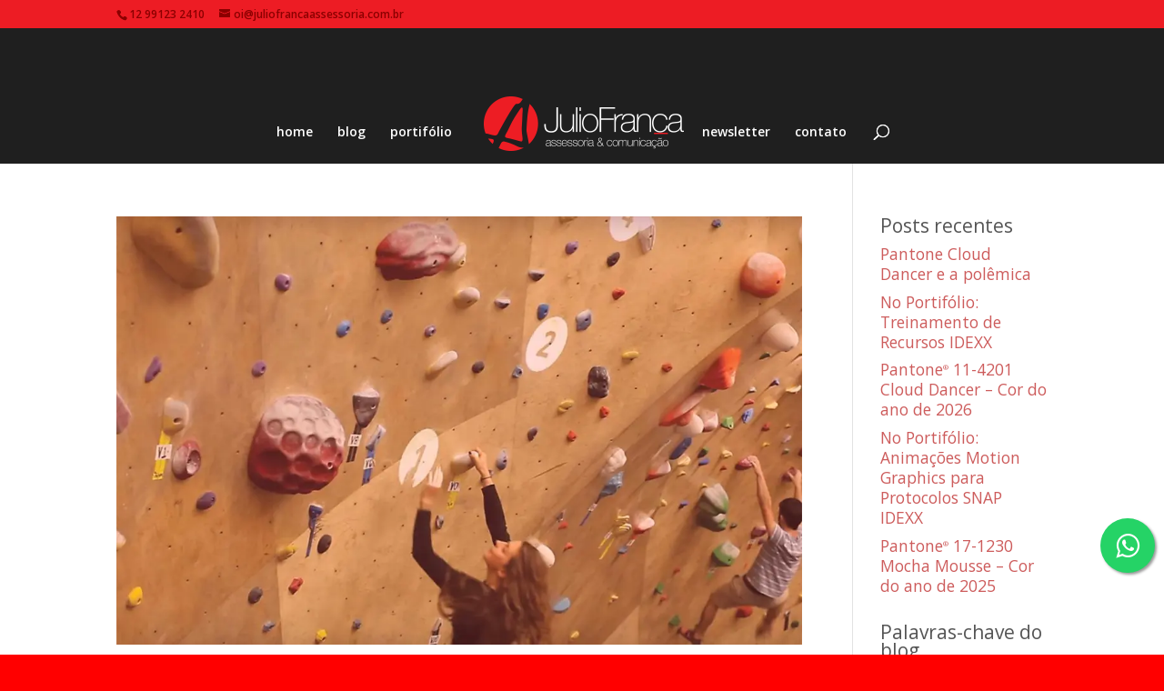

--- FILE ---
content_type: text/css
request_url: https://juliofrancaassessoria.com.br/sys/wp-content/et-cache/global/et-divi-customizer-global.min.css?ver=1767247383
body_size: 2376
content:
#et_search_icon:hover,.mobile_menu_bar:before,.mobile_menu_bar:after,.et_toggle_slide_menu:after,.et-social-icon a:hover,.et_pb_sum,.et_pb_pricing li a,.et_pb_pricing_table_button,.et_overlay:before,.entry-summary p.price ins,.et_pb_member_social_links a:hover,.et_pb_widget li a:hover,.et_pb_filterable_portfolio .et_pb_portfolio_filters li a.active,.et_pb_filterable_portfolio .et_pb_portofolio_pagination ul li a.active,.et_pb_gallery .et_pb_gallery_pagination ul li a.active,.wp-pagenavi span.current,.wp-pagenavi a:hover,.nav-single a,.tagged_as a,.posted_in a{color:#ff0000}.et_pb_contact_submit,.et_password_protected_form .et_submit_button,.et_pb_bg_layout_light .et_pb_newsletter_button,.comment-reply-link,.form-submit .et_pb_button,.et_pb_bg_layout_light .et_pb_promo_button,.et_pb_bg_layout_light .et_pb_more_button,.et_pb_contact p input[type="checkbox"]:checked+label i:before,.et_pb_bg_layout_light.et_pb_module.et_pb_button{color:#ff0000}.footer-widget h4{color:#ff0000}.et-search-form,.nav li ul,.et_mobile_menu,.footer-widget li:before,.et_pb_pricing li:before,blockquote{border-color:#ff0000}.et_pb_counter_amount,.et_pb_featured_table .et_pb_pricing_heading,.et_quote_content,.et_link_content,.et_audio_content,.et_pb_post_slider.et_pb_bg_layout_dark,.et_slide_in_menu_container,.et_pb_contact p input[type="radio"]:checked+label i:before{background-color:#ff0000}a{color:#ed1c24}#main-header,#main-header .nav li ul,.et-search-form,#main-header .et_mobile_menu{background-color:#212121}.et_secondary_nav_enabled #page-container #top-header{background-color:#ed1c24!important}#et-secondary-nav li ul{background-color:#ed1c24}.et_header_style_centered .mobile_nav .select_page,.et_header_style_split .mobile_nav .select_page,.et_nav_text_color_light #top-menu>li>a,.et_nav_text_color_dark #top-menu>li>a,#top-menu a,.et_mobile_menu li a,.et_nav_text_color_light .et_mobile_menu li a,.et_nav_text_color_dark .et_mobile_menu li a,#et_search_icon:before,.et_search_form_container input,span.et_close_search_field:after,#et-top-navigation .et-cart-info{color:#ffffff}.et_search_form_container input::-moz-placeholder{color:#ffffff}.et_search_form_container input::-webkit-input-placeholder{color:#ffffff}.et_search_form_container input:-ms-input-placeholder{color:#ffffff}.et_color_scheme_red #top-menu li.current-menu-ancestor>a,.et_color_scheme_red #top-menu li.current-menu-item>a,.et_color_scheme_red #top-menu li.current_page_item>a,.et_color_scheme_pink #top-menu li.current-menu-ancestor>a,.et_color_scheme_pink #top-menu li.current-menu-item>a,.et_color_scheme_pink #top-menu li.current_page_item>a,.et_color_scheme_orange #top-menu li.current-menu-ancestor>a,.et_color_scheme_orange #top-menu li.current-menu-item>a,.et_color_scheme_orange #top-menu li.current_page_item>a,.et_color_scheme_green #top-menu li.current-menu-ancestor>a,.et_color_scheme_green #top-menu li.current-menu-item>a,.et_color_scheme_green #top-menu li.current_page_item>a,#top-menu li.current-menu-ancestor>a,#top-menu li.current-menu-item>a,#top-menu li.current_page_item>a{color:#b52929}#main-footer .footer-widget h4,#main-footer .widget_block h1,#main-footer .widget_block h2,#main-footer .widget_block h3,#main-footer .widget_block h4,#main-footer .widget_block h5,#main-footer .widget_block h6{color:#ff0000}.footer-widget li:before{border-color:#ff0000}.footer-widget .et_pb_widget div,.footer-widget .et_pb_widget ul,.footer-widget .et_pb_widget ol,.footer-widget .et_pb_widget label{line-height:1.7em}#et-footer-nav .bottom-nav li.current-menu-item a{color:#ff0000}#footer-bottom .et-social-icon a{color:#ff0000}body .et_pb_bg_layout_light.et_pb_button:hover,body .et_pb_bg_layout_light .et_pb_button:hover,body .et_pb_button:hover{border-radius:0px}@media only screen and (min-width:981px){.et_header_style_centered #logo{max-height:54%}.et_pb_svg_logo.et_header_style_centered #logo{height:54%}.et_header_style_centered.et_hide_primary_logo #main-header:not(.et-fixed-header) .logo_container,.et_header_style_centered.et_hide_fixed_logo #main-header.et-fixed-header .logo_container{height:11.88px}.et_fixed_nav #page-container .et-fixed-header#top-header{background-color:#ed1c24!important}.et_fixed_nav #page-container .et-fixed-header#top-header #et-secondary-nav li ul{background-color:#ed1c24}.et-fixed-header #top-menu a,.et-fixed-header #et_search_icon:before,.et-fixed-header #et_top_search .et-search-form input,.et-fixed-header .et_search_form_container input,.et-fixed-header .et_close_search_field:after,.et-fixed-header #et-top-navigation .et-cart-info{color:#ffffff!important}.et-fixed-header .et_search_form_container input::-moz-placeholder{color:#ffffff!important}.et-fixed-header .et_search_form_container input::-webkit-input-placeholder{color:#ffffff!important}.et-fixed-header .et_search_form_container input:-ms-input-placeholder{color:#ffffff!important}.et-fixed-header #top-menu li.current-menu-ancestor>a,.et-fixed-header #top-menu li.current-menu-item>a,.et-fixed-header #top-menu li.current_page_item>a{color:#b52929!important}}@media only screen and (min-width:1350px){.et_pb_row{padding:27px 0}.et_pb_section{padding:54px 0}.single.et_pb_pagebuilder_layout.et_full_width_page .et_post_meta_wrapper{padding-top:81px}.et_pb_fullwidth_section{padding:0}}body{font-size:115%!important;background-color:red!important}#left-area h1{font-size:46px!important;line-height:56px;font-weight:300!important}#left-area h2{font-size:36px!important;line-height:46px;font-weight:300!important}#left-area h3{font-size:26px!important;line-height:36px;font-weight:300!important}#left-area li{margin-left:30px!important}.et_pb_blog_grid h2{font-size:22px!important}.VivaMagenta{color:#FFFFFF!important;background-color:#BE3455!important}.VivaMagentaCor{color:#BE3455!important;border-color:#BE3455!important}.CloudDancer{color:#756f6a!important;background-color:#f0efeb!important}.CloudDancerCor{color:#f0efeb!important;border-color:#f0efeb!important}.CloudDancerBorda{border-color:#f0efeb!important}.MochaMousse{color:#f5f5f5!important;background-color:#A47864!important}.MochaMousseCor{color:#A47864!important;border-color:#A47864!important}.MochaMousseBorda{border-color:#A47864!important}.PeachFuzz{color:#FFFFFF!important;background-color:#FFBE98!important}.PeachFuzzCor{color:#FFBE98!important;border-color:#FFBE98!important}.VeryPeri{color:#FFFFFF!important;background-color:#6667ab!important}.VeryPeriCor{color:#6667ab!important;border-color:#6667ab!important}.BoxRight{float:right;width:400px;font-size:1.5em;padding:25px;margin:25px}.BoxLeft{float:left;width:400px;font-size:1.5em;padding:25px;margin:25px}.verdin{color:#97c100!important}sup{font-size:45%!important}#sidebar{font-size:95%!important;line-height:130%!important}#sidebar h4{font-size:120%!important;color:#555}.titulo_portifolio{font-size:56px;font-weight:300;text-align:center}#top-menu{text-transform:lowercase}.escondee{display:none!important}.portifa{max-width:358px!important;margin-bottom:-8px!important;float:left}.portifa-video{max-width:358px!important;margin-bottom:0px!important;float:left}.titulao-do-slide{font-weight:300;font-size:46px}input[type=text]{width:75%;padding:12px 20px;margin-bottom:20px;-moz-border-radius:3px!important;-webkit-border-radius:3px!important;border-radius:3px!important;box-sizing:border-box;border:0px;font-size:16px;line-height:1.7em;font-weight:500;font-family:'Open Sans',Arial,sans-serif;-webkit-font-smoothing:antialiased;-moz-osx-font-smoothing:grayscale}input[name=submit]{width:100%;background-color:#FF0000;border:2px #FFFFFF solid;-moz-border-radius:3px!important;-webkit-border-radius:3px!important;border-radius:3px!important;color:#FFFFFF!important;padding:16px 32px;text-decoration:none;text-transform:uppercase;margin-bottom:10px;margin-top:10px;cursor:pointer;font-size:16px;line-height:1.7em;font-weight:500;font-family:'Open Sans',Arial,sans-serif;-webkit-font-smoothing:antialiased;-moz-osx-font-smoothing:grayscale}input[name=submit]:hover{width:100%;background-color:#dd3e3e;border:2px #dd3e3e solid;-moz-border-radius:3px!important;-webkit-border-radius:3px!important;border-radius:3px!important;color:#FFFFFF!important;padding:16px 32px;text-decoration:none;text-transform:uppercase;margin-bottom:10px;margin-top:10px;cursor:pointer;font-size:16px;line-height:1.7em;font-weight:500;font-family:'Open Sans',Arial,sans-serif;-webkit-font-smoothing:antialiased;-moz-osx-font-smoothing:grayscale;-moz-transition:all 0.2s;-webkit-transition:all 0.2s;transition:all 0.2s}input[name=unsub]{width:75%;background-color:#FF0000;border:none;color:darkred;padding:16px 32px;text-decoration:underline;margin:0px 0px;cursor:pointer;font-size:12px}@media only screen and (max-width:479px){.portifa{width:100%!important;margin-bottom:0px!important}.portifa-video{width:100%!important;margin-bottom:15px!important}.nomobile{display:none!important}}.et_header_style_centered .mobile_menu_bar{position:absolute;top:-30px!important;right:-17px!important}.et_header_style_centered #main-header .container{min-height:90px!important;text-align:center}.select_page{display:none!important}element.style{top:0px}@media (max-width:980px){.et_non_fixed_nav.et_transparent_nav #main-header,.et_fixed_nav #main-header{-webkit-transition:none;-moz-transition:none;transition:none}.et_non_fixed_nav.et_transparent_nav #main-header,.et_non_fixed_nav.et_transparent_nav #top-header,.et_fixed_nav #main-header,.et_fixed_nav #top-header{position:absolute}}.listagigante{font-size:18px!important}.listagigante p{font-size:14px!important;padding-left:20px}#logo{max-height:70px;margin-bottom:-105px!important;padding-bottom:0px!important}#main-header{padding-top:0px!important}#main-header{background-color:rgba(31,31,31,1)}#main-header.et-fixed-header{background-color:rgba(31,31,31,0.75)}.et_fixed_nav #logo{max-height:70px;margin-top:35px}.et-fixed-header #logo{max-height:40px;margin-top:-30px!important}#top-menu li.page-item-150{padding-right:270px!important}#logo{margin-bottom:-75px!important;max-height:70px}#main-header{-webkit-box-shadow:none!important;-moz-box-shadow:none!important;box-shadow:none!important;padding-bottom:0px}.et_header_style_centered header#main-header.et-fixed-header .logo_container{height:20px}.rt-reading-time{font-size:14px;color:#666}.tabelitcha{border-collapse:collapse;width:70%!important;margin-left:15%!important;margin-right:15%!important}.tabelitcha td,th{border:0px solid #dddddd;text-align:left;padding:10px!important}.tabelitcha tr:nth-child(even){background-color:#dddddd}#top-header,#top-header a{color:darkred!important}.et_color_scheme_red .et_pb_counter_amount,.et_color_scheme_red .et_pb_featured_table .et_pb_pricing_heading,.et_color_scheme_red #top-header{background:black!important}.float{position:fixed;width:60px;height:60px;bottom:90px;right:10px;background-color:#25d366;color:#FFF!important;border-radius:50px;text-align:center;font-size:30px;box-shadow:2px 2px 3px #999;z-index:100}.my-float:hover{opacity:0.7;-webkit-transition:all 0.4s ease-in-out;transition:all 0.4s ease-in-out}.my-float{margin-top:16px}